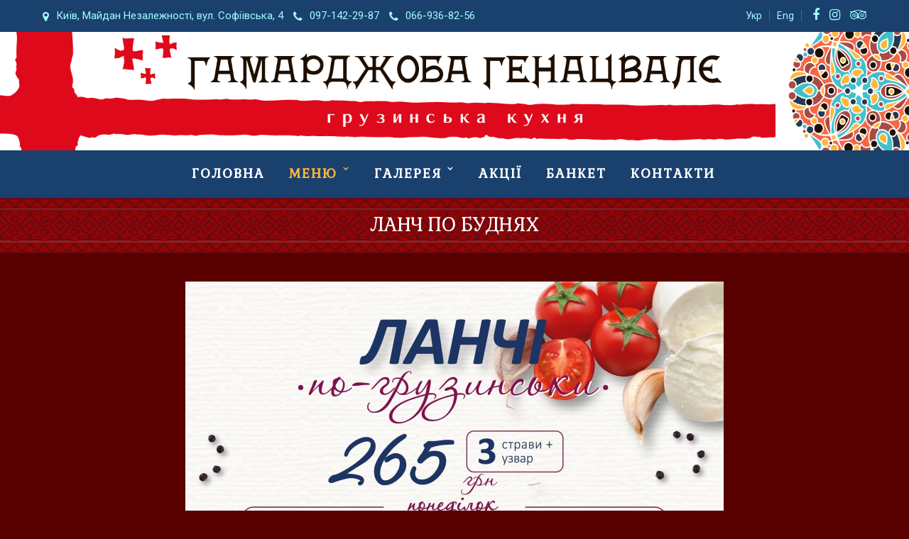

--- FILE ---
content_type: text/html; charset=UTF-8
request_url: https://gamardzhoba.com.ua/lanch-po-budnyah/
body_size: 10945
content:
<!DOCTYPE html>
<html lang="uk"  data-menu="centermenu">
<head>
<meta charset="UTF-8" />

<meta name="viewport" content="width=device-width, initial-scale=1, maximum-scale=1" />

<meta name="format-detection" content="telephone=no">

<link rel="profile" href="https://gmpg.org/xfn/11" />
<link rel="pingback" href="https://gamardzhoba.com.ua/xmlrpc.php" />


		<link rel="shortcut icon" href="https://gamardzhoba.com.ua/wp-content/uploads/2018/10/fav.png" />
 

<title>Ланч по буднях &#8211; Гамарджоба Генацвалє</title>
<meta name='robots' content='max-image-preview:large' />
<link rel='dns-prefetch' href='//fonts.googleapis.com' />
<link rel="alternate" type="application/rss+xml" title="Гамарджоба Генацвалє &raquo; стрічка" href="https://gamardzhoba.com.ua/feed/" />
<link rel="alternate" type="application/rss+xml" title="Гамарджоба Генацвалє &raquo; Канал коментарів" href="https://gamardzhoba.com.ua/comments/feed/" />
<script type="text/javascript">
window._wpemojiSettings = {"baseUrl":"https:\/\/s.w.org\/images\/core\/emoji\/14.0.0\/72x72\/","ext":".png","svgUrl":"https:\/\/s.w.org\/images\/core\/emoji\/14.0.0\/svg\/","svgExt":".svg","source":{"concatemoji":"https:\/\/gamardzhoba.com.ua\/wp-includes\/js\/wp-emoji-release.min.js"}};
/*! This file is auto-generated */
!function(i,n){var o,s,e;function c(e){try{var t={supportTests:e,timestamp:(new Date).valueOf()};sessionStorage.setItem(o,JSON.stringify(t))}catch(e){}}function p(e,t,n){e.clearRect(0,0,e.canvas.width,e.canvas.height),e.fillText(t,0,0);var t=new Uint32Array(e.getImageData(0,0,e.canvas.width,e.canvas.height).data),r=(e.clearRect(0,0,e.canvas.width,e.canvas.height),e.fillText(n,0,0),new Uint32Array(e.getImageData(0,0,e.canvas.width,e.canvas.height).data));return t.every(function(e,t){return e===r[t]})}function u(e,t,n){switch(t){case"flag":return n(e,"\ud83c\udff3\ufe0f\u200d\u26a7\ufe0f","\ud83c\udff3\ufe0f\u200b\u26a7\ufe0f")?!1:!n(e,"\ud83c\uddfa\ud83c\uddf3","\ud83c\uddfa\u200b\ud83c\uddf3")&&!n(e,"\ud83c\udff4\udb40\udc67\udb40\udc62\udb40\udc65\udb40\udc6e\udb40\udc67\udb40\udc7f","\ud83c\udff4\u200b\udb40\udc67\u200b\udb40\udc62\u200b\udb40\udc65\u200b\udb40\udc6e\u200b\udb40\udc67\u200b\udb40\udc7f");case"emoji":return!n(e,"\ud83e\udef1\ud83c\udffb\u200d\ud83e\udef2\ud83c\udfff","\ud83e\udef1\ud83c\udffb\u200b\ud83e\udef2\ud83c\udfff")}return!1}function f(e,t,n){var r="undefined"!=typeof WorkerGlobalScope&&self instanceof WorkerGlobalScope?new OffscreenCanvas(300,150):i.createElement("canvas"),a=r.getContext("2d",{willReadFrequently:!0}),o=(a.textBaseline="top",a.font="600 32px Arial",{});return e.forEach(function(e){o[e]=t(a,e,n)}),o}function t(e){var t=i.createElement("script");t.src=e,t.defer=!0,i.head.appendChild(t)}"undefined"!=typeof Promise&&(o="wpEmojiSettingsSupports",s=["flag","emoji"],n.supports={everything:!0,everythingExceptFlag:!0},e=new Promise(function(e){i.addEventListener("DOMContentLoaded",e,{once:!0})}),new Promise(function(t){var n=function(){try{var e=JSON.parse(sessionStorage.getItem(o));if("object"==typeof e&&"number"==typeof e.timestamp&&(new Date).valueOf()<e.timestamp+604800&&"object"==typeof e.supportTests)return e.supportTests}catch(e){}return null}();if(!n){if("undefined"!=typeof Worker&&"undefined"!=typeof OffscreenCanvas&&"undefined"!=typeof URL&&URL.createObjectURL&&"undefined"!=typeof Blob)try{var e="postMessage("+f.toString()+"("+[JSON.stringify(s),u.toString(),p.toString()].join(",")+"));",r=new Blob([e],{type:"text/javascript"}),a=new Worker(URL.createObjectURL(r),{name:"wpTestEmojiSupports"});return void(a.onmessage=function(e){c(n=e.data),a.terminate(),t(n)})}catch(e){}c(n=f(s,u,p))}t(n)}).then(function(e){for(var t in e)n.supports[t]=e[t],n.supports.everything=n.supports.everything&&n.supports[t],"flag"!==t&&(n.supports.everythingExceptFlag=n.supports.everythingExceptFlag&&n.supports[t]);n.supports.everythingExceptFlag=n.supports.everythingExceptFlag&&!n.supports.flag,n.DOMReady=!1,n.readyCallback=function(){n.DOMReady=!0}}).then(function(){return e}).then(function(){var e;n.supports.everything||(n.readyCallback(),(e=n.source||{}).concatemoji?t(e.concatemoji):e.wpemoji&&e.twemoji&&(t(e.twemoji),t(e.wpemoji)))}))}((window,document),window._wpemojiSettings);
</script>
<style type="text/css">
img.wp-smiley,
img.emoji {
	display: inline !important;
	border: none !important;
	box-shadow: none !important;
	height: 1em !important;
	width: 1em !important;
	margin: 0 0.07em !important;
	vertical-align: -0.1em !important;
	background: none !important;
	padding: 0 !important;
}
</style>
	<link rel='stylesheet' id='wp-block-library-css' href='https://gamardzhoba.com.ua/wp-includes/css/dist/block-library/style.min.css' type='text/css' media='all' />
<style id='classic-theme-styles-inline-css' type='text/css'>
/*! This file is auto-generated */
.wp-block-button__link{color:#fff;background-color:#32373c;border-radius:9999px;box-shadow:none;text-decoration:none;padding:calc(.667em + 2px) calc(1.333em + 2px);font-size:1.125em}.wp-block-file__button{background:#32373c;color:#fff;text-decoration:none}
</style>
<style id='global-styles-inline-css' type='text/css'>
body{--wp--preset--color--black: #000000;--wp--preset--color--cyan-bluish-gray: #abb8c3;--wp--preset--color--white: #ffffff;--wp--preset--color--pale-pink: #f78da7;--wp--preset--color--vivid-red: #cf2e2e;--wp--preset--color--luminous-vivid-orange: #ff6900;--wp--preset--color--luminous-vivid-amber: #fcb900;--wp--preset--color--light-green-cyan: #7bdcb5;--wp--preset--color--vivid-green-cyan: #00d084;--wp--preset--color--pale-cyan-blue: #8ed1fc;--wp--preset--color--vivid-cyan-blue: #0693e3;--wp--preset--color--vivid-purple: #9b51e0;--wp--preset--gradient--vivid-cyan-blue-to-vivid-purple: linear-gradient(135deg,rgba(6,147,227,1) 0%,rgb(155,81,224) 100%);--wp--preset--gradient--light-green-cyan-to-vivid-green-cyan: linear-gradient(135deg,rgb(122,220,180) 0%,rgb(0,208,130) 100%);--wp--preset--gradient--luminous-vivid-amber-to-luminous-vivid-orange: linear-gradient(135deg,rgba(252,185,0,1) 0%,rgba(255,105,0,1) 100%);--wp--preset--gradient--luminous-vivid-orange-to-vivid-red: linear-gradient(135deg,rgba(255,105,0,1) 0%,rgb(207,46,46) 100%);--wp--preset--gradient--very-light-gray-to-cyan-bluish-gray: linear-gradient(135deg,rgb(238,238,238) 0%,rgb(169,184,195) 100%);--wp--preset--gradient--cool-to-warm-spectrum: linear-gradient(135deg,rgb(74,234,220) 0%,rgb(151,120,209) 20%,rgb(207,42,186) 40%,rgb(238,44,130) 60%,rgb(251,105,98) 80%,rgb(254,248,76) 100%);--wp--preset--gradient--blush-light-purple: linear-gradient(135deg,rgb(255,206,236) 0%,rgb(152,150,240) 100%);--wp--preset--gradient--blush-bordeaux: linear-gradient(135deg,rgb(254,205,165) 0%,rgb(254,45,45) 50%,rgb(107,0,62) 100%);--wp--preset--gradient--luminous-dusk: linear-gradient(135deg,rgb(255,203,112) 0%,rgb(199,81,192) 50%,rgb(65,88,208) 100%);--wp--preset--gradient--pale-ocean: linear-gradient(135deg,rgb(255,245,203) 0%,rgb(182,227,212) 50%,rgb(51,167,181) 100%);--wp--preset--gradient--electric-grass: linear-gradient(135deg,rgb(202,248,128) 0%,rgb(113,206,126) 100%);--wp--preset--gradient--midnight: linear-gradient(135deg,rgb(2,3,129) 0%,rgb(40,116,252) 100%);--wp--preset--font-size--small: 13px;--wp--preset--font-size--medium: 20px;--wp--preset--font-size--large: 36px;--wp--preset--font-size--x-large: 42px;--wp--preset--spacing--20: 0.44rem;--wp--preset--spacing--30: 0.67rem;--wp--preset--spacing--40: 1rem;--wp--preset--spacing--50: 1.5rem;--wp--preset--spacing--60: 2.25rem;--wp--preset--spacing--70: 3.38rem;--wp--preset--spacing--80: 5.06rem;--wp--preset--shadow--natural: 6px 6px 9px rgba(0, 0, 0, 0.2);--wp--preset--shadow--deep: 12px 12px 50px rgba(0, 0, 0, 0.4);--wp--preset--shadow--sharp: 6px 6px 0px rgba(0, 0, 0, 0.2);--wp--preset--shadow--outlined: 6px 6px 0px -3px rgba(255, 255, 255, 1), 6px 6px rgba(0, 0, 0, 1);--wp--preset--shadow--crisp: 6px 6px 0px rgba(0, 0, 0, 1);}:where(.is-layout-flex){gap: 0.5em;}:where(.is-layout-grid){gap: 0.5em;}body .is-layout-flow > .alignleft{float: left;margin-inline-start: 0;margin-inline-end: 2em;}body .is-layout-flow > .alignright{float: right;margin-inline-start: 2em;margin-inline-end: 0;}body .is-layout-flow > .aligncenter{margin-left: auto !important;margin-right: auto !important;}body .is-layout-constrained > .alignleft{float: left;margin-inline-start: 0;margin-inline-end: 2em;}body .is-layout-constrained > .alignright{float: right;margin-inline-start: 2em;margin-inline-end: 0;}body .is-layout-constrained > .aligncenter{margin-left: auto !important;margin-right: auto !important;}body .is-layout-constrained > :where(:not(.alignleft):not(.alignright):not(.alignfull)){max-width: var(--wp--style--global--content-size);margin-left: auto !important;margin-right: auto !important;}body .is-layout-constrained > .alignwide{max-width: var(--wp--style--global--wide-size);}body .is-layout-flex{display: flex;}body .is-layout-flex{flex-wrap: wrap;align-items: center;}body .is-layout-flex > *{margin: 0;}body .is-layout-grid{display: grid;}body .is-layout-grid > *{margin: 0;}:where(.wp-block-columns.is-layout-flex){gap: 2em;}:where(.wp-block-columns.is-layout-grid){gap: 2em;}:where(.wp-block-post-template.is-layout-flex){gap: 1.25em;}:where(.wp-block-post-template.is-layout-grid){gap: 1.25em;}.has-black-color{color: var(--wp--preset--color--black) !important;}.has-cyan-bluish-gray-color{color: var(--wp--preset--color--cyan-bluish-gray) !important;}.has-white-color{color: var(--wp--preset--color--white) !important;}.has-pale-pink-color{color: var(--wp--preset--color--pale-pink) !important;}.has-vivid-red-color{color: var(--wp--preset--color--vivid-red) !important;}.has-luminous-vivid-orange-color{color: var(--wp--preset--color--luminous-vivid-orange) !important;}.has-luminous-vivid-amber-color{color: var(--wp--preset--color--luminous-vivid-amber) !important;}.has-light-green-cyan-color{color: var(--wp--preset--color--light-green-cyan) !important;}.has-vivid-green-cyan-color{color: var(--wp--preset--color--vivid-green-cyan) !important;}.has-pale-cyan-blue-color{color: var(--wp--preset--color--pale-cyan-blue) !important;}.has-vivid-cyan-blue-color{color: var(--wp--preset--color--vivid-cyan-blue) !important;}.has-vivid-purple-color{color: var(--wp--preset--color--vivid-purple) !important;}.has-black-background-color{background-color: var(--wp--preset--color--black) !important;}.has-cyan-bluish-gray-background-color{background-color: var(--wp--preset--color--cyan-bluish-gray) !important;}.has-white-background-color{background-color: var(--wp--preset--color--white) !important;}.has-pale-pink-background-color{background-color: var(--wp--preset--color--pale-pink) !important;}.has-vivid-red-background-color{background-color: var(--wp--preset--color--vivid-red) !important;}.has-luminous-vivid-orange-background-color{background-color: var(--wp--preset--color--luminous-vivid-orange) !important;}.has-luminous-vivid-amber-background-color{background-color: var(--wp--preset--color--luminous-vivid-amber) !important;}.has-light-green-cyan-background-color{background-color: var(--wp--preset--color--light-green-cyan) !important;}.has-vivid-green-cyan-background-color{background-color: var(--wp--preset--color--vivid-green-cyan) !important;}.has-pale-cyan-blue-background-color{background-color: var(--wp--preset--color--pale-cyan-blue) !important;}.has-vivid-cyan-blue-background-color{background-color: var(--wp--preset--color--vivid-cyan-blue) !important;}.has-vivid-purple-background-color{background-color: var(--wp--preset--color--vivid-purple) !important;}.has-black-border-color{border-color: var(--wp--preset--color--black) !important;}.has-cyan-bluish-gray-border-color{border-color: var(--wp--preset--color--cyan-bluish-gray) !important;}.has-white-border-color{border-color: var(--wp--preset--color--white) !important;}.has-pale-pink-border-color{border-color: var(--wp--preset--color--pale-pink) !important;}.has-vivid-red-border-color{border-color: var(--wp--preset--color--vivid-red) !important;}.has-luminous-vivid-orange-border-color{border-color: var(--wp--preset--color--luminous-vivid-orange) !important;}.has-luminous-vivid-amber-border-color{border-color: var(--wp--preset--color--luminous-vivid-amber) !important;}.has-light-green-cyan-border-color{border-color: var(--wp--preset--color--light-green-cyan) !important;}.has-vivid-green-cyan-border-color{border-color: var(--wp--preset--color--vivid-green-cyan) !important;}.has-pale-cyan-blue-border-color{border-color: var(--wp--preset--color--pale-cyan-blue) !important;}.has-vivid-cyan-blue-border-color{border-color: var(--wp--preset--color--vivid-cyan-blue) !important;}.has-vivid-purple-border-color{border-color: var(--wp--preset--color--vivid-purple) !important;}.has-vivid-cyan-blue-to-vivid-purple-gradient-background{background: var(--wp--preset--gradient--vivid-cyan-blue-to-vivid-purple) !important;}.has-light-green-cyan-to-vivid-green-cyan-gradient-background{background: var(--wp--preset--gradient--light-green-cyan-to-vivid-green-cyan) !important;}.has-luminous-vivid-amber-to-luminous-vivid-orange-gradient-background{background: var(--wp--preset--gradient--luminous-vivid-amber-to-luminous-vivid-orange) !important;}.has-luminous-vivid-orange-to-vivid-red-gradient-background{background: var(--wp--preset--gradient--luminous-vivid-orange-to-vivid-red) !important;}.has-very-light-gray-to-cyan-bluish-gray-gradient-background{background: var(--wp--preset--gradient--very-light-gray-to-cyan-bluish-gray) !important;}.has-cool-to-warm-spectrum-gradient-background{background: var(--wp--preset--gradient--cool-to-warm-spectrum) !important;}.has-blush-light-purple-gradient-background{background: var(--wp--preset--gradient--blush-light-purple) !important;}.has-blush-bordeaux-gradient-background{background: var(--wp--preset--gradient--blush-bordeaux) !important;}.has-luminous-dusk-gradient-background{background: var(--wp--preset--gradient--luminous-dusk) !important;}.has-pale-ocean-gradient-background{background: var(--wp--preset--gradient--pale-ocean) !important;}.has-electric-grass-gradient-background{background: var(--wp--preset--gradient--electric-grass) !important;}.has-midnight-gradient-background{background: var(--wp--preset--gradient--midnight) !important;}.has-small-font-size{font-size: var(--wp--preset--font-size--small) !important;}.has-medium-font-size{font-size: var(--wp--preset--font-size--medium) !important;}.has-large-font-size{font-size: var(--wp--preset--font-size--large) !important;}.has-x-large-font-size{font-size: var(--wp--preset--font-size--x-large) !important;}
.wp-block-navigation a:where(:not(.wp-element-button)){color: inherit;}
:where(.wp-block-post-template.is-layout-flex){gap: 1.25em;}:where(.wp-block-post-template.is-layout-grid){gap: 1.25em;}
:where(.wp-block-columns.is-layout-flex){gap: 2em;}:where(.wp-block-columns.is-layout-grid){gap: 2em;}
.wp-block-pullquote{font-size: 1.5em;line-height: 1.6;}
</style>
<link rel='stylesheet' id='contact-form-7-css' href='https://gamardzhoba.com.ua/wp-content/plugins/contact-form-7/includes/css/styles.css' type='text/css' media='all' />
<link rel='stylesheet' id='rs-plugin-settings-css' href='https://gamardzhoba.com.ua/wp-content/plugins/revslider/public/assets/css/settings.css' type='text/css' media='all' />
<style id='rs-plugin-settings-inline-css' type='text/css'>
#rs-demo-id {}
</style>
<link rel='stylesheet' id='wpcf7-redirect-script-frontend-css' href='https://gamardzhoba.com.ua/wp-content/plugins/wpcf7-redirect/build/assets/frontend-script.css' type='text/css' media='all' />
<link rel='stylesheet' id='reset-css-css' href='https://gamardzhoba.com.ua/wp-content/themes/gg/css/reset.css' type='text/css' media='all' />
<link rel='stylesheet' id='wordpress-css-css' href='https://gamardzhoba.com.ua/wp-content/themes/gg/css/wordpress.css' type='text/css' media='all' />
<link rel='stylesheet' id='animation.css-css' href='https://gamardzhoba.com.ua/wp-content/themes/gg/css/animation.css' type='text/css' media='all' />
<link rel='stylesheet' id='magnific-popup-css' href='https://gamardzhoba.com.ua/wp-content/themes/gg/css/magnific-popup.css' type='text/css' media='all' />
<link rel='stylesheet' id='jquery-ui-css-css' href='https://gamardzhoba.com.ua/wp-content/themes/gg/css/jqueryui/custom.css' type='text/css' media='all' />
<link rel='stylesheet' id='mediaelement-css' href='https://gamardzhoba.com.ua/wp-includes/js/mediaelement/mediaelementplayer-legacy.min.css' type='text/css' media='all' />
<link rel='stylesheet' id='flexslider-css' href='https://gamardzhoba.com.ua/wp-content/themes/gg/js/flexslider/flexslider.css' type='text/css' media='all' />
<link rel='stylesheet' id='tooltipster-css' href='https://gamardzhoba.com.ua/wp-content/themes/gg/css/tooltipster.css' type='text/css' media='all' />
<link rel='stylesheet' id='odometer-theme-css' href='https://gamardzhoba.com.ua/wp-content/themes/gg/css/odometer-theme-minimal.css' type='text/css' media='all' />
<link rel='stylesheet' id='hw-parallax.css-css' href='https://gamardzhoba.com.ua/wp-content/themes/gg/css/hw-parallax.css' type='text/css' media='all' />
<link rel='stylesheet' id='screen.css-css' href='https://gamardzhoba.com.ua/wp-content/themes/gg/css/screen.css' type='text/css' media='all' />
<link rel='stylesheet' id='centermenu.css-css' href='https://gamardzhoba.com.ua/wp-content/themes/gg/css/centermenu.css' type='text/css' media='all' />
<link rel='stylesheet' id='fontawesome-css' href='https://gamardzhoba.com.ua/wp-content/themes/gg/css/font-awesome.min.css' type='text/css' media='all' />
<link rel='stylesheet' id='google_font_default-css' href='https://fonts.googleapis.com/css?family=Playfair+Display%3A400%2C700%2C400italic&#038;subset=latin%2Ccyrillic-ext%2Cgreek-ext%2Ccyrillic' type='text/css' media='all' />
<link rel='stylesheet' id='google_font0-css' href='https://fonts.googleapis.com/css?family=Roboto%3A100%2C200%2C300%2C400%2C600%2C700%2C800%2C900%2C400italic&#038;subset=latin%2Ccyrillic-ext%2Cgreek-ext%2Ccyrillic' type='text/css' media='all' />
<link rel='stylesheet' id='google_font1-css' href='https://fonts.googleapis.com/css?family=Gabriela%3A100%2C200%2C300%2C400%2C600%2C700%2C800%2C900%2C400italic&#038;subset=latin%2Ccyrillic-ext%2Cgreek-ext%2Ccyrillic' type='text/css' media='all' />
<link rel='stylesheet' id='kirki_google_fonts-css' href='https://fonts.googleapis.com/css?family=Roboto%3A300%2C900%7CGabriela&#038;subset' type='text/css' media='all' />
<link rel='stylesheet' id='kirki-styles-global-css' href='https://gamardzhoba.com.ua/wp-content/themes/gg/modules/kirki/assets/css/kirki-styles.css' type='text/css' media='all' />
<style id='kirki-styles-global-inline-css' type='text/css'>
body, input[type=text], input[type=email], input[type=url], input[type=password], textarea{font-family:Roboto, Helvetica, Arial, sans-serif;}body{font-size:15px;letter-spacing:0px;font-weight:400;}h1, h2, h3, h4, h5, h6, h7, input[type=submit], input[type=button], a.button, .button, blockquote, #autocomplete li strong, #autocomplete li.view_all, .post_quote_title, label, .portfolio_filter_dropdown, .woocommerce .woocommerce-ordering select, .woocommerce .woocommerce-result-count, .woocommerce ul.products li.product .price, .woocommerce ul.products li.product .button, .woocommerce ul.products li.product a.add_to_cart_button.loading, .woocommerce-page ul.products li.product a.add_to_cart_button.loading, .woocommerce ul.products li.product a.add_to_cart_button:hover, .woocommerce-page ul.products li.product a.add_to_cart_button:hover, .woocommerce #page_content_wrapper a.button, .woocommerce button.button, .woocommerce input.button, .woocommerce #respond input#submit, .woocommerce #content input.button, .woocommerce-page  #page_content_wrapper a.button, .woocommerce-page button.button, .woocommerce-page input.button, .woocommerce-page #respond input#submit, .woocommerce-page #content input.button, .woocommerce-page button.button:hover, .woocommerce-page input.button:hover, .woocommerce-page input.button:active, .woocommerce #page_content_wrapper a.button, .woocommerce-page #page_content_wrapper a.button, .woocommerce.columns-4 ul.products li.product a.add_to_cart_button, .woocommerce.columns-4 ul.products li.product a.add_to_cart_button:hover, strong[itemprop="author"], #footer_before_widget_text{font-family:Gabriela, Georgia, serif;}h1, h2, h3, h4, h5, h6, h7{font-weight:400;letter-spacing:3px;}h1{font-size:42px;}h2{font-size:36px;}h3{font-size:32px;}h4{font-size:26px;}h5{font-size:20px;}h6{font-size:24px;}blockquote{font-size:20px;line-height:1.8;}body, .menu_content_classic .menu_title, .menu_content_classic .menu_price{background-color:#580000;}body, .pagination a, .slider_wrapper .gallery_image_caption h2, .post_info a{color:#d6d6d6;}::selection{background-color:#d6d6d6;}a{color:#33ffff;}a:hover, a:active, .post_info_comment a i{color:#cfa670;}h1, h2, h3, h4, h5, pre, code, tt, blockquote, .post_header h5 a, .post_header h3 a, .post_header.grid h6 a, .post_header.fullwidth h4 a, .post_header h5 a, blockquote, .site_loading_logo_item i, .menu_content_classic .menu_price{color:#ffb73a;}#social_share_wrapper, hr, #social_share_wrapper, .post.type-post, #page_content_wrapper .sidebar .content .sidebar_widget li h2.widgettitle, h2.widgettitle, h5.widgettitle, .comment .right, .widget_tag_cloud div a, .meta-tags a, .tag_cloud a, #footer, #post_more_wrapper, .woocommerce ul.products li.product, .woocommerce-page ul.products li.product, .woocommerce ul.products li.product .price, .woocommerce-page ul.products li.product .price, #page_content_wrapper .inner .sidebar_content, #page_caption, #page_content_wrapper .inner .sidebar_content.left_sidebar, .ajax_close, .ajax_next, .ajax_prev, .portfolio_next, .portfolio_prev, .portfolio_next_prev_wrapper.video .portfolio_prev, .portfolio_next_prev_wrapper.video .portfolio_next, .separated, .blog_next_prev_wrapper, #post_more_wrapper h5, #ajax_portfolio_wrapper.hidding, #ajax_portfolio_wrapper.visible, .tabs.vertical .ui-tabs-panel, .woocommerce div.product .woocommerce-tabs ul.tabs li, .woocommerce #content div.product .woocommerce-tabs ul.tabs li, .woocommerce-page div.product .woocommerce-tabs ul.tabs li, .woocommerce-page #content div.product .woocommerce-tabs ul.tabs li, .woocommerce div.product .woocommerce-tabs .panel, .woocommerce-page div.product .woocommerce-tabs .panel, .woocommerce #content div.product .woocommerce-tabs .panel, .woocommerce-page #content div.product .woocommerce-tabs .panel, .woocommerce table.shop_table, .woocommerce-page table.shop_table, table tr td, .woocommerce .cart-collaterals .cart_totals, .woocommerce-page .cart-collaterals .cart_totals, .woocommerce .cart-collaterals .shipping_calcuLator, .woocommerce-page .cart-collaterals .shipping_calcuLator, .woocommerce .cart-collaterals .cart_totals tr td, .woocommerce .cart-collaterals .cart_totals tr th, .woocommerce-page .cart-collaterals .cart_totals tr td, .woocommerce-page .cart-collaterals .cart_totals tr th, table tr th, .woocommerce #payment, .woocommerce-page #payment, .woocommerce #payment ul.payment_methods li, .woocommerce-page #payment ul.payment_methods li, .woocommerce #payment div.form-row, .woocommerce-page #payment div.form-row, .ui-tabs li:first-child, .ui-tabs .ui-tabs-nav li, .ui-tabs.vertical .ui-tabs-nav li, .ui-tabs.vertical.right .ui-tabs-nav li.ui-state-active, .ui-tabs.vertical .ui-tabs-nav li:last-child, #page_content_wrapper .inner .sidebar_wrapper ul.sidebar_widget li.widget_nav_menu ul.menu li.current-menu-item a, .page_content_wrapper .inner .sidebar_wrapper ul.sidebar_widget li.widget_nav_menu ul.menu li.current-menu-item a, .pricing_wrapper, .pricing_wrapper li, .ui-accordion .ui-accordion-header, .ui-accordion .ui-accordion-content{border-color:#cb414e;}.menu_content_classic .menu_highlight, .menu_content_classic .menu_order{background-color:#cfa670;}input[type=text], input[type=password], input[type=email], input[type=url], textarea{background-color:#ffffff;color:#444444;border-color:#e59494;}input[type=text]:focus, input[type=password]:focus, input[type=email]:focus, input[type=url]:focus, textarea:focus{border-color:#1a406d;}input[type=submit], input[type=button], a.button, .button, .woocommerce .page_slider a.button, a.button.fullwidth, .woocommerce-page div.product form.cart .button, .woocommerce #respond input#submit.alt, .woocommerce a.button.alt, .woocommerce button.button.alt, .woocommerce input.button.alt{font-family:Gabriela, Georgia, serif;}input[type=submit], input[type=button], a.button, .button, .pagination span, .pagination a:hover, .woocommerce .footer_bar .button, .woocommerce .footer_bar .button:hover, .woocommerce-page div.product form.cart .button, .woocommerce #respond input#submit.alt, .woocommerce a.button.alt, .woocommerce button.button.alt, .woocommerce input.button.alt{background-color:#1a406d;}.pagination span, .pagination a:hover{border-color:#1a406d;}input[type=submit], input[type=button], a.button, .button, .pagination a:hover, .woocommerce .footer_bar .button , .woocommerce .footer_bar .button:hover, .woocommerce-page div.product form.cart .button, .woocommerce #respond input#submit.alt, .woocommerce a.button.alt, .woocommerce button.button.alt, .woocommerce input.button.alt{color:#ffffff;border-color:#245897;-webkit-border-radius:0px;-moz-border-radius:0px;border-radius:0px;}.social_share_bubble{background-color:#f0f0f0;}.post_share_bubble a.post_share{color:#000000;}#menu_wrapper .nav ul li a, #menu_wrapper div .nav li > a{font-family:Gabriela, Georgia, serif;font-size:18px;font-weight:600;letter-spacing:2px;text-transform:uppercase;}#menu_wrapper .nav ul li a, #menu_wrapper div .nav li > a, #tg_reservation, #tg_reservation:hover, #tg_reservation:active, #mobile_nav_icon{color:#ffffff;}#tg_reservation, #tg_reservation:hover, #tg_reservation:active, #mobile_nav_icon{border-color:#ffffff;}#menu_wrapper .nav ul li a.hover, #menu_wrapper .nav ul li a:hover, #menu_wrapper div .nav li a.hover, #menu_wrapper div .nav li a:hover{color:#dd3333;}#menu_wrapper div .nav > li.current-menu-item > a, #menu_wrapper div .nav > li.current-menu-parent > a, #menu_wrapper div .nav > li.current-menu-ancestor > a{color:#ffb73a;}.top_bar{border-color:#e1e1e1;background-color:#1a406d;}#menu_wrapper .nav ul li ul li a, #menu_wrapper div .nav li ul li a{font-size:18px;font-weight:600;letter-spacing:2px;text-transform:none;color:#ffffff;}#menu_wrapper .nav ul li ul li a:hover, #menu_wrapper div .nav li ul li a:hover, #menu_wrapper div .nav li.current-menu-parent ul li a:hover, #menu_wrapper .nav ul li.megamenu ul li ul li a:hover, #menu_wrapper div .nav li.megamenu ul li ul li a:hover, #menu_wrapper .nav ul li.megamenu ul li ul li a:active, #menu_wrapper div .nav li.megamenu ul li ul li a:active, #menu_wrapper div .nav li.megamenu ul li > a, #menu_wrapper div .nav li.megamenu ul li > a:hover, #menu_wrapper div .nav li.megamenu ul li  > a:active{color:#f2f2f2;}#menu_wrapper .nav ul li ul li a:hover, #menu_wrapper div .nav li ul li a:hover, #menu_wrapper div .nav li.current-menu-parent ul li a:hover, #menu_wrapper .nav ul li.megamenu ul li ul li a:hover, #menu_wrapper div .nav li.megamenu ul li ul li a:hover, #menu_wrapper .nav ul li.megamenu ul li ul li a:active, #menu_wrapper div .nav li.megamenu ul li ul li a:active{background:#1a406d;}#menu_wrapper .nav ul li ul, #menu_wrapper div .nav li ul{background:#1a406d;}#menu_wrapper div .nav li.megamenu ul li, #menu_wrapper .nav ul li ul li, #menu_wrapper div .nav li ul li{border-color:#1a406d;}#menu_wrapper div .nav li.megamenu ul li > a, #menu_wrapper div .nav li.megamenu ul li > a:hover, #menu_wrapper div .nav li.megamenu ul li > a:active{font-size:23px;}#menu_wrapper div .nav li.megamenu ul li{border-color:#aa4a43;}.above_top_bar{background:#1a406d;}.above_top_bar, #top_menu li a, .top_contact_info i, .top_contact_info a, .top_contact_info{color:#a0fdfd;}.above_top_bar .social_wrapper ul li a, .above_top_bar .social_wrapper ul li a:hover{color:#a0fdfd;}.mobile_menu_wrapper #searchform{background:#333333;}.mobile_menu_wrapper #searchform input[type=text], .mobile_menu_wrapper #searchform button i, .mobile_menu_wrapper #close_mobile_menu i{color:#ffffff;}.mobile_menu_wrapper{background-color:#580000;}.mobile_main_nav li a, #sub_menu li a{font-family:Gabriela, Georgia, serif;font-size:22px;text-transform:none;}.mobile_main_nav li a, #sub_menu li a, .mobile_menu_wrapper .sidebar_wrapper a, .mobile_menu_wrapper .sidebar_wrapper, #tg_sidemenu_reservation{color:#e5e5e5;}#tg_sidemenu_reservation{border-color:#e5e5e5;}.mobile_main_nav li a:hover, .mobile_main_nav li a:active, #sub_menu li a:hover, #sub_menu li a:active, .mobile_menu_wrapper .sidebar_wrapper h2.widgettitle, .mobile_main_nav li.current-menu-item a, #tg_sidemenu_reservation:hover{color:#ffffff;}#tg_sidemenu_reservation:hover{border-color:#ffffff;}#page_caption{background-color:#960303;padding-top:24px;padding-bottom:0px;}#page_caption h1, .ppb_title{font-size:27px;font-weight:300;text-transform:uppercase;letter-spacing:0px;color:#ffffff;}.ppb_title_first{font-family:Gabriela, Georgia, serif;font-size:36px;line-height:36px;color:#cfa670;}#page_caption.hasbg{height:70vh;}h2.ppb_title{font-size:49px;text-transform:uppercase;}.page_header_sep{border-color:#cfa670;}.page_tagline, .ppb_subtitle, .post_header .post_detail, .recent_post_detail, .post_detail, .thumb_content span, .portfolio_desc .portfolio_excerpt, .testimonial_customer_position, .testimonial_customer_company{color:#424242;}.post_header .post_detail, .recent_post_detail, .post_detail, .thumb_content span, .portfolio_desc .portfolio_excerpt, .testimonial_customer_position, .testimonial_customer_company{font-size:11px;letter-spacing:2px;text-transform:uppercase;}.page_tagline{font-weight:900;}#page_content_wrapper .sidebar .content .sidebar_widget li h2.widgettitle, h2.widgettitle, h5.widgettitle, h5.related_post, .fullwidth_comment_wrapper h5.comment_header, .author_label, #respond h3, .about_author, .related.products h2, .cart_totals h2, .shipping_calcuLator h2, .upsells.products h2, .cross-sells h2{font-family:Gabriela, Georgia, serif;font-size:18px;font-weight:600;letter-spacing:2px;text-transform:none;}#page_content_wrapper .inner .sidebar_wrapper .sidebar .content, .page_content_wrapper .inner .sidebar_wrapper .sidebar .content{color:#ffffff;}#page_content_wrapper .inner .sidebar_wrapper a, .page_content_wrapper .inner .sidebar_wrapper a{color:#ffb73a;}#page_content_wrapper .inner .sidebar_wrapper a:hover, #page_content_wrapper .inner .sidebar_wrapper a:active, .page_content_wrapper .inner .sidebar_wrapper a:hover, .page_content_wrapper .inner .sidebar_wrapper a:active{color:#f39a01;}#page_content_wrapper .sidebar .content .sidebar_widget li h2.widgettitle, h2.widgettitle, h5.widgettitle, h5.related_post, .fullwidth_comment_wrapper h5.comment_header, .author_label, #respond h3, .about_author{color:#ffffff;}.footer_bar{background-color:#1a406d;}#footer, #copyright{color:#33ffff;}#copyright a, #copyright a:active, .social_wrapper ul li a, #footer a, #footer a:active, #footer_before_widget_text a, #footer_before_widget_text a:active, #footer .sidebar_widget li h2.widgettitle{color:#33ffff;}#copyright a:hover, #footer a:hover, .social_wrapper ul li a:hover, #footer_before_widget_text a:hover{color:#eec120;}.footer_bar_wrapper{border-color:#444444;background:#1a406d;}.footer_bar_wrapper .social_wrapper ul li a{color:#33ffff;}#copyright, #footer_menu li a{font-size:13px;}.post_header:not(.single) h5, body.single-post .post_header_title h1, #post_featured_slider li .slider_image .slide_post h2, #autocomplete li strong, .post_related strong, #footer ul.sidebar_widget .posts.blog li a, body.single-post #page_caption h1{font-family:Gabriela, Georgia, serif;text-transform:none;font-weight:600;letter-spacing:3px;}
</style>
<link rel='stylesheet' id='responsive-css' href='https://gamardzhoba.com.ua/wp-content/themes/gg/css/grid.css' type='text/css' media='all' />
<link rel='stylesheet' id='custom_css-css' href='https://gamardzhoba.com.ua/wp-content/themes/gg/templates/custom-css.php' type='text/css' media='all' />
<script type='text/javascript' src='https://gamardzhoba.com.ua/wp-includes/js/jquery/jquery.min.js' id='jquery-core-js'></script>
<script type='text/javascript' src='https://gamardzhoba.com.ua/wp-includes/js/jquery/jquery-migrate.min.js' id='jquery-migrate-js'></script>
<script type='text/javascript' src='https://gamardzhoba.com.ua/wp-content/plugins/revslider/public/assets/js/jquery.themepunch.tools.min.js' id='tp-tools-js'></script>
<script type='text/javascript' src='https://gamardzhoba.com.ua/wp-content/plugins/revslider/public/assets/js/jquery.themepunch.revolution.min.js' id='revmin-js'></script>
<link rel="https://api.w.org/" href="https://gamardzhoba.com.ua/wp-json/" /><link rel="alternate" type="application/json" href="https://gamardzhoba.com.ua/wp-json/wp/v2/pages/3868" /><link rel="EditURI" type="application/rsd+xml" title="RSD" href="https://gamardzhoba.com.ua/xmlrpc.php?rsd" />
<meta name="generator" content="WordPress 6.3.7" />
<link rel="canonical" href="https://gamardzhoba.com.ua/lanch-po-budnyah/" />
<link rel='shortlink' href='https://gamardzhoba.com.ua/?p=3868' />
<link rel="alternate" type="application/json+oembed" href="https://gamardzhoba.com.ua/wp-json/oembed/1.0/embed?url=https%3A%2F%2Fgamardzhoba.com.ua%2Flanch-po-budnyah%2F" />
<link rel="alternate" type="text/xml+oembed" href="https://gamardzhoba.com.ua/wp-json/oembed/1.0/embed?url=https%3A%2F%2Fgamardzhoba.com.ua%2Flanch-po-budnyah%2F&#038;format=xml" />
<meta name="generator" content="Powered by Slider Revolution 5.4.7.3 - responsive, Mobile-Friendly Slider Plugin for WordPress with comfortable drag and drop interface." />
<script type="text/javascript">function setREVStartSize(e){									
						try{ e.c=jQuery(e.c);var i=jQuery(window).width(),t=9999,r=0,n=0,l=0,f=0,s=0,h=0;
							if(e.responsiveLevels&&(jQuery.each(e.responsiveLevels,function(e,f){f>i&&(t=r=f,l=e),i>f&&f>r&&(r=f,n=e)}),t>r&&(l=n)),f=e.gridheight[l]||e.gridheight[0]||e.gridheight,s=e.gridwidth[l]||e.gridwidth[0]||e.gridwidth,h=i/s,h=h>1?1:h,f=Math.round(h*f),"fullscreen"==e.sliderLayout){var u=(e.c.width(),jQuery(window).height());if(void 0!=e.fullScreenOffsetContainer){var c=e.fullScreenOffsetContainer.split(",");if (c) jQuery.each(c,function(e,i){u=jQuery(i).length>0?u-jQuery(i).outerHeight(!0):u}),e.fullScreenOffset.split("%").length>1&&void 0!=e.fullScreenOffset&&e.fullScreenOffset.length>0?u-=jQuery(window).height()*parseInt(e.fullScreenOffset,0)/100:void 0!=e.fullScreenOffset&&e.fullScreenOffset.length>0&&(u-=parseInt(e.fullScreenOffset,0))}f=u}else void 0!=e.minHeight&&f<e.minHeight&&(f=e.minHeight);e.c.closest(".rev_slider_wrapper").css({height:f})					
						}catch(d){console.log("Failure at Presize of Slider:"+d)}						
					};</script>
		<style type="text/css" id="wp-custom-css">
			.ppb_title_first {font-size: 32px}
h2.ppb_title {font-size: 36px !important;}
.page-item-3712 {background-color: #be1220; color:#fff !important;}
.menu-item-3717 {background-color: #be1220; color:#fff !important;}
.menu-item-3717 a:hover {color: #1a406d !important;}
.div.wpcf7 {font-size: 120%;}
.wpcf7-number {font-size: 120%; padding: 10px; text-align: center;}
.post_detail {display: none;}
.wpcf7-submit {margin: 25px 0 0 0; padding: 15px !important; width: 100%;}
.menu-item-3980 {background-color: #be1220; color:#fff !important;}
.menu-item-3980 a:hover {color: #1a406d !important;}
.menu-item-3959 {background-color: #be1220; color:#fff !important;}
.menu-item-3959 a:hover {color: #1a406d !important;}
.menu-item-3961 {background-color: #be1220; color:#fff !important;}
.menu-item-3961 a:hover {color: #1a406d !important;}
.sidebar_wrapper a {font-family: Gabriela, Georgia, serif}		</style>
		<script>(function(w,d,s,l,i){w[l]=w[l]||[];w[l].push({'gtm.start':
new Date().getTime(),event:'gtm.js'});var f=d.getElementsByTagName(s)[0],
j=d.createElement(s),dl=l!='dataLayer'?'&l='+l:'';j.async=true;j.src=
'https://www.googletagmanager.com/gtm.js?id='+i+dl;f.parentNode.insertBefore(j,f);
})(window,document,'script','dataLayer','GTM-P8WLZF4');</script>
</head>

<body class="page-template-default page page-id-3868">
<noscript><iframe src="https://www.googletagmanager.com/ns.html?id=GTM-P8WLZF4"
height="0" width="0" style="display:none;visibility:hidden"></iframe></noscript>

		<input type="hidden" id="pp_menu_layout" name="pp_menu_layout" value="centermenu"/>
	<input type="hidden" id="pp_enable_right_click" name="pp_enable_right_click" value=""/>
	<input type="hidden" id="pp_enable_dragging" name="pp_enable_dragging" value=""/>
	<input type="hidden" id="pp_image_path" name="pp_image_path" value="https://gamardzhoba.com.ua/wp-content/themes/gg/images/"/>
	<input type="hidden" id="pp_homepage_url" name="pp_homepage_url" value="https://gamardzhoba.com.ua"/>
	<input type="hidden" id="pp_ajax_search" name="pp_ajax_search" value=""/>
	<input type="hidden" id="pp_fixed_menu" name="pp_fixed_menu" value="1"/>
	<input type="hidden" id="pp_topbar" name="pp_topbar" value="1"/>
	<input type="hidden" id="post_client_column" name="post_client_column" value="4"/>
	<input type="hidden" id="pp_back" name="pp_back" value="Back"/>
	<input type="hidden" id="pp_page_title_img_blur" name="pp_page_title_img_blur" value=""/>
	<input type="hidden" id="tg_project_filterable_link" name="tg_project_filterable_link" value=""/>
	<input type="hidden" id="pp_reservation_start_time" name="pp_reservation_start_time" value="11:00"/>
	<input type="hidden" id="pp_reservation_end_time" name="pp_reservation_end_time" value="23:00"/>
	<input type="hidden" id="pp_reservation_time_step" name="pp_reservation_time_step" value="30"/>
	<input type="hidden" id="pp_reservation_date_format" name="pp_reservation_date_format" value="dd/mm/yy"/>
	
		<input type="hidden" id="pp_footer_style" name="pp_footer_style" value=""/>
	
	<!-- Begin mobile menu -->
	<div class="mobile_menu_wrapper">
	<ul id="top_menu_mob" class="top_nav">	<li class="lang-item lang-item-47 lang-item-uk current-lang lang-item-first"><a lang="uk" hreflang="uk" href="https://gamardzhoba.com.ua/lanch-po-budnyah/" aria-current="true">Укр</a></li>
	<li class="lang-item lang-item-93 lang-item-en no-translation"><a lang="en-GB" hreflang="en-GB" href="https://gamardzhoba.com.ua/en/">Eng</a></li>
</ul>
		<a id="close_mobile_menu" href="javascript:;"><i class="fa fa-close"></i></a>
		
		    	
    	    	
    	    	
	    <div class="menu-topmenuua-container"><ul id="mobile_main_menu" class="mobile_main_nav"><li id="menu-item-4934" class="menu-item menu-item-type-post_type menu-item-object-page menu-item-home menu-item-4934"><a href="https://gamardzhoba.com.ua/">Головна</a></li>
<li id="menu-item-3990" class="menu-item menu-item-type-custom menu-item-object-custom current-menu-ancestor current-menu-parent menu-item-has-children menu-item-3990"><a>Меню</a>
<ul class="sub-menu">
	<li id="menu-item-3972" class="menu-item menu-item-type-post_type menu-item-object-page menu-item-3972"><a href="https://gamardzhoba.com.ua/menu-uk/osnovne-menu/">Основне меню</a></li>
	<li id="menu-item-3973" class="menu-item menu-item-type-post_type menu-item-object-page menu-item-3973"><a href="https://gamardzhoba.com.ua/menu-uk/dytyache-menu/">Дитяче меню</a></li>
	<li id="menu-item-3974" class="menu-item menu-item-type-post_type menu-item-object-page current-menu-item page_item page-item-3868 current_page_item menu-item-3974"><a href="https://gamardzhoba.com.ua/lanch-po-budnyah/" aria-current="page">Ланч по буднях</a></li>
	<li id="menu-item-4494" class="menu-item menu-item-type-post_type menu-item-object-page menu-item-4494"><a href="https://gamardzhoba.com.ua/menu-uk/set1-ua/">Сети з подарунком</a></li>
</ul>
</li>
<li id="menu-item-3991" class="menu-item menu-item-type-custom menu-item-object-custom menu-item-has-children menu-item-3991"><a>Галерея</a>
<ul class="sub-menu">
	<li id="menu-item-3976" class="menu-item menu-item-type-post_type menu-item-object-page menu-item-3976"><a href="https://gamardzhoba.com.ua/gallery-uk/interior-uk/">Інтер´єр</a></li>
	<li id="menu-item-5177" class="menu-item menu-item-type-post_type menu-item-object-page menu-item-5177"><a href="https://gamardzhoba.com.ua/%d1%81%d1%82%d1%80%d0%b0%d0%b2%d0%b8/">Страви</a></li>
</ul>
</li>
<li id="menu-item-3978" class="menu-item menu-item-type-taxonomy menu-item-object-category menu-item-3978"><a href="https://gamardzhoba.com.ua/category/specials-uk/">Акції</a></li>
<li id="menu-item-4099" class="menu-item menu-item-type-post_type menu-item-object-page menu-item-4099"><a href="https://gamardzhoba.com.ua/banket-ua/">Банкет</a></li>
<li id="menu-item-4856" class="menu-item menu-item-type-post_type menu-item-object-page menu-item-4856"><a href="https://gamardzhoba.com.ua/contacts-uk/">Контакти</a></li>
</ul></div>		
		<!-- Begin Reservation -->
				<!-- End Reservation -->
		
		<!-- Begin side menu sidebar -->
		<div class="page_content_wrapper">
			<div class="sidebar_wrapper">
		        <div class="sidebar">
		        
		        	<div class="content">
		        
		        		<ul class="sidebar_widget">
		        				        		</ul>
		        	
		        	</div>
		    
		        </div>
			</div>
		</div>
		<!-- End side menu sidebar -->
	</div>
	<!-- End mobile menu -->

	<!-- Begin template wrapper -->
	<div id="wrapper" >
	
	
<div class="header_style_wrapper">

<!-- Begin top bar -->
<div class="above_top_bar">
    <div class="page_content_wrapper">
    	
    <div class="social_wrapper">
    <ul>
    	    	<li class="facebook"><a target="_blank" href="https://www.facebook.com/Гамарджоба-Генацвале-104829245156245/"><i class="fa fa-facebook"></i></a></li>
    	    	    	    	    	    	    	    	    	    	                <li class="instagram"><a target="_blank" title="Instagram" href="https://instagram.com/gamardzhobarestoran"><i class="fa fa-instagram"></i></a></li>
                        		<li class="tripadvisor"><a target="_blank" title="Tripadvisor" href="https://www.tripadvisor.ru/Restaurant_Review-g294474-d15364887-Reviews-Gamardzhoba_Genatsvale-Kiev.html"><i class="fa fa-tripadvisor"></i></a></li>
				    </ul>
</div><div class="menu-langmenuua-container"><ul id="top_menu" class="top_nav"><li id="menu-item-3809-uk" class="lang-item lang-item-47 lang-item-uk current-lang lang-item-first menu-item menu-item-type-custom menu-item-object-custom menu-item-3809-uk"><a href="https://gamardzhoba.com.ua/lanch-po-budnyah/" hreflang="uk" lang="uk">Укр</a></li>
<li id="menu-item-3809-en" class="lang-item lang-item-93 lang-item-en no-translation menu-item menu-item-type-custom menu-item-object-custom menu-item-3809-en"><a href="https://gamardzhoba.com.ua/en/" hreflang="en-GB" lang="en-GB">Eng</a></li>
</ul></div>	    <div class="extend_top_contact_info top_contact_info">
	    		    	    <span id="top_contact_address"><a href="/contacts"><i class="fa fa-map-marker"></i>Київ, Майдан Незалежності, вул. Софіївська, 4</a></span>
	    		    		    				<!--<span id="top_contact_number"><a href="tel:097-142-29-87"><i class="fa fa-phone"></i>097-142-29-87</a></span>-->
			<span id="top_contact_number"><a href="tel:+380971422987"><i class="fa fa-phone"></i>097-142-29-87</a></span>
			<span id="top_contact_number"><a href="tel:+380669368256"><i class="fa fa-phone"></i>066-936-82-56</a></span>
	    		    </div>
    </div>
</div>
<!-- End top bar -->

<div class="top_bar ">

    <div id="menu_wrapper">
    	
    	<!-- Begin logo -->
    	    	<div id="logo_normal" class="logo_container ">
    		<div class="logo_align">
	    	    <a id="custom_logo" class="logo_wrapper default" href="https://gamardzhoba.com.ua">
	    	    		    	    	<img src="https://gamardzhoba.com.ua/wp-content/uploads/header-min.png" alt="Гамарджоба Генацвалє" width="101" height="34" style="width:101px;height:34px;"/>
	    	    		    	    </a>
    		</div>
    	</div>
    	    	
    	    	<div id="logo_transparent" class="logo_container hidden">
    		<div class="logo_align">
	    	    <a id="custom_logo_transparent" class="logo_wrapper hidden" href="https://gamardzhoba.com.ua">
	    	    		    	    	<img src="https://gamardzhoba.com.ua/wp-content/uploads/logo00.png" alt="Гамарджоба Генацвалє" width="101" height="34" style="width:101px;height:34px;"/>
	    	    		    	    </a>
    		</div>
    	</div>
    	    	<!-- End logo -->
    	
        <!-- Begin main nav -->
        <div id="nav_wrapper">
        	<div class="nav_wrapper_inner">
        		<div id="menu_border_wrapper">
        			<div class="menu-topmenuua-container"><ul id="main_menu" class="nav"><li class="menu-item menu-item-type-post_type menu-item-object-page menu-item-home menu-item-4934"><a href="https://gamardzhoba.com.ua/">Головна</a></li>
<li class="menu-item menu-item-type-custom menu-item-object-custom current-menu-ancestor current-menu-parent menu-item-has-children arrow menu-item-3990"><a>Меню</a>
<ul class="sub-menu">
	<li class="menu-item menu-item-type-post_type menu-item-object-page menu-item-3972"><a href="https://gamardzhoba.com.ua/menu-uk/osnovne-menu/">Основне меню</a></li>
	<li class="menu-item menu-item-type-post_type menu-item-object-page menu-item-3973"><a href="https://gamardzhoba.com.ua/menu-uk/dytyache-menu/">Дитяче меню</a></li>
	<li class="menu-item menu-item-type-post_type menu-item-object-page current-menu-item page_item page-item-3868 current_page_item menu-item-3974"><a href="https://gamardzhoba.com.ua/lanch-po-budnyah/" aria-current="page">Ланч по буднях</a></li>
	<li class="menu-item menu-item-type-post_type menu-item-object-page menu-item-4494"><a href="https://gamardzhoba.com.ua/menu-uk/set1-ua/">Сети з подарунком</a></li>
</ul>
</li>
<li class="menu-item menu-item-type-custom menu-item-object-custom menu-item-has-children arrow menu-item-3991"><a>Галерея</a>
<ul class="sub-menu">
	<li class="menu-item menu-item-type-post_type menu-item-object-page menu-item-3976"><a href="https://gamardzhoba.com.ua/gallery-uk/interior-uk/">Інтер´єр</a></li>
	<li class="menu-item menu-item-type-post_type menu-item-object-page menu-item-5177"><a href="https://gamardzhoba.com.ua/%d1%81%d1%82%d1%80%d0%b0%d0%b2%d0%b8/">Страви</a></li>
</ul>
</li>
<li class="menu-item menu-item-type-taxonomy menu-item-object-category menu-item-3978"><a href="https://gamardzhoba.com.ua/category/specials-uk/">Акції</a></li>
<li class="menu-item menu-item-type-post_type menu-item-object-page menu-item-4099"><a href="https://gamardzhoba.com.ua/banket-ua/">Банкет</a></li>
<li class="menu-item menu-item-type-post_type menu-item-object-page menu-item-4856"><a href="https://gamardzhoba.com.ua/contacts-uk/">Контакти</a></li>
</ul></div>        		</div>
        	</div>
        	
        	<!-- Begin side menu button -->
	        <div class="menu_buttons_container">
		        <div class="menu_buttons_content">
		        	<!-- Begin Reservation -->
			    				    	<!-- End Reservation -->
			    	
			    			        
			        <!-- Begin side menu -->
			    	<a href="javascript:;" id="mobile_nav_icon"></a>
			    	<!-- End side menu -->
			    	
			    </div>
		    </div>
	    	<!-- End side menu button -->
        </div>
        <!-- End main nav -->

        </div>
    </div>
</div>

	
	
<div id="page_caption" >
		
	<div class="page_title_wrapper baseline" >
		<div class="page_title_inner baseline">
			<h1 >
			 Ланч по буднях			 </h1>
		</div>
						<br class="clear"/>
			</div>
</div>

<!-- Begin content -->
<div id="page_content_wrapper" class=" ">
    <div class="inner">
    	<!-- Begin main content -->
    	<div class="inner_wrapper">
    		<div class="sidebar_content full_width">
    				
    	
    		    <div class="standard_wrapper">
<div class="one" style="padding: 0px 0 0px 0;">
<div class="page_content_wrapper">
<div class="inner">
<div class="image_classic_frame expand animate">
<div class="image_wrapper"></div>
</div>
<div class="image_classic_frame expand animate">
<div class="image_wrapper"><img decoding="async" fetchpriority="high" class="aligncenter size-full wp-image-5502" src="https://gamardzhoba.com.ua/wp-content/uploads/2025/11/NEW_меню-комплекс.jpg" alt="" width="758" height="1066" /></div>
</div>
</div>
</div>
</div>
</div>
    		</div>
    	</div>
    	<!-- End main content -->
    </div> 
</div>
<br class="clear"/><br/><br/>

<div class="footer_bar ">
		
		<div id="footer_before_widget_text"></div>

	
	<div class="footer_bar_wrapper ">
					<div class="social_wrapper">
			    <ul>
			    				    	<li class="facebook"><a  href="https://www.facebook.com/Гамарджоба-Генацвале-104829245156245/"><i class="fa fa-facebook"></i></a></li>
			    				    				    				    				    				    				    				    				    				    				        			        <li class="instagram"><a target="_blank" title="Instagram" href="https://instagram.com/gamardzhobarestoran"><i class="fa fa-instagram"></i></a></li>
			        			        										<li class="tripadvisor"><a  title="Tripadvisor" href="https://www.tripadvisor.ru/Restaurant_Review-g294474-d15364887-Reviews-Gamardzhoba_Genatsvale-Kiev.html"><i class="fa fa-tripadvisor"></i></a></li>
										
								    </ul>
			</div>
			    <div id="copyright">© gamardzhoba.com.ua, 2018–2021</div><br class="clear"/>	    
	    	    	<a id="toTop"><i class="fa fa-angle-up"></i></a>
	    	</div>
</div>

</div>


<div id="overlay_background"></div>

<script type='text/javascript' src='https://gamardzhoba.com.ua/wp-content/plugins/contact-form-7/includes/swv/js/index.js' id='swv-js'></script>
<script type='text/javascript' id='contact-form-7-js-extra'>
/* <![CDATA[ */
var wpcf7 = {"api":{"root":"https:\/\/gamardzhoba.com.ua\/wp-json\/","namespace":"contact-form-7\/v1"}};
/* ]]> */
</script>
<script type='text/javascript' src='https://gamardzhoba.com.ua/wp-content/plugins/contact-form-7/includes/js/index.js' id='contact-form-7-js'></script>
<script type='text/javascript' id='wpcf7-redirect-script-js-extra'>
/* <![CDATA[ */
var wpcf7r = {"ajax_url":"https:\/\/gamardzhoba.com.ua\/wp-admin\/admin-ajax.php"};
/* ]]> */
</script>
<script type='text/javascript' src='https://gamardzhoba.com.ua/wp-content/plugins/wpcf7-redirect/build/assets/frontend-script.js' id='wpcf7-redirect-script-js'></script>
<script type='text/javascript' src='https://gamardzhoba.com.ua/wp-content/themes/gg/js/jquery.magnific-popup.js' id='jquery.magnific-popup.js-js'></script>
<script type='text/javascript' src='https://gamardzhoba.com.ua/wp-content/themes/gg/js/jquery.easing.js' id='jquery.easing.js-js'></script>
<script type='text/javascript' src='https://gamardzhoba.com.ua/wp-content/themes/gg/js/waypoints.min.js' id='waypoints.min.js-js'></script>
<script type='text/javascript' src='https://gamardzhoba.com.ua/wp-content/themes/gg/js/jquery.isotope.js' id='jquery.isotope.js-js'></script>
<script type='text/javascript' src='https://gamardzhoba.com.ua/wp-content/themes/gg/js/jquery.masory.js' id='jquery.masory.js-js'></script>
<script type='text/javascript' src='https://gamardzhoba.com.ua/wp-content/themes/gg/js/jquery.tooltipster.min.js' id='jquery.tooltipster.min.js-js'></script>
<script type='text/javascript' src='https://gamardzhoba.com.ua/wp-content/themes/gg/js/hw-parallax.js' id='hw-parallax.js-js'></script>
<script type='text/javascript' src='https://gamardzhoba.com.ua/wp-content/themes/gg/js/jquery.stellar.min.js' id='jquery.stellar.min.js-js'></script>
<script type='text/javascript' src='https://gamardzhoba.com.ua/wp-content/themes/gg/js/jquery.resizeimagetoparent.min.js' id='jquery.resizeimagetoparent.min.js-js'></script>
<script type='text/javascript' src='https://gamardzhoba.com.ua/wp-content/themes/gg/js/custom_plugins.js' id='custom_plugins.js-js'></script>
<script type='text/javascript' src='https://gamardzhoba.com.ua/wp-content/themes/gg/js/custom.js' id='custom.js-js'></script>
</body>
</html>


--- FILE ---
content_type: text/css
request_url: https://gamardzhoba.com.ua/wp-content/themes/gg/css/centermenu.css
body_size: 542
content:
.top_bar 
{
	border: 0;
	height: auto !important;
}

.logo_container
{
	float: none;
	margin: auto;
	height: auto;
	/*margin-top: 80px;
	margin-bottom: 20px;*/
	text-align: center;
    width: 100%!important;
}

@media(min-width:961px){
    #nav_wrapper{
            display: inline-block!important;
    }
}
@media (min-width:768px) and (max-width: 960px){
    .menu_buttons_container {
    display: none!important;
}
    #nav_wrapper {
    float: none;
    display: block!important;
    height: 100%;
}
    
    #page_content_wrapper, .page_content_wrapper {
        width: 750px!important;}
}



@media only screen and (max-width: 767px){
    .top_bar {
   
    padding: 0!important;
}
    .menu_buttons_content{
    background: rgba(190, 18, 32, 0.63);
    display: block;
    text-align: center;
    padding: 8px!important;
    }
    #mobile_nav_icon{
        top:0!important;
        margin-left: 0!important;
    }
}



#logo_transparent.hidden, #logo_normal.hidden
{
	display: none;
}
.logo_wrapper img{
    width: 100%!important;
    height: auto!important;
}
.logo_align
{
	display: block;
}

.menu_buttons_container
{
	float: none;
	display: inline-block;
	margin: auto;
	height: auto;
	text-align: center;
}

.menu_buttons_content
{
	display: inline-block;
}

#menu_wrapper
{
	text-align: center;
    max-width: 100%!important;
    width: 100%!important;
    box-sizing: border-box;
    padding: 0!important;
}

#nav_wrapper
{
	    display: table;
	margin: 0;
	height: auto;
	float: none;
}

.nav_wrapper_inner
{
	display: inline-block;
}

#menu_wrapper .nav ul li a, #menu_wrapper div .nav li > a
{
	padding: 17px 15px 18px 15px;
	/*padding: 4px 15px 5px 15px; /*sat*/
}

.menu_content_classic .menu_title, .menu_content_classic .menu_price
{
	background-image: none !important;
	background: #fff;
}

#tg_reservation
{
	margin-top: -6px;
}

@media only screen and (max-width: 960px) {
	.logo_wrapper img
	{
		width: 100%!important;
	}
	
	.logo_container
	{
		display: table;
		height: 100%;
		margin: 0;
		float: left;
	}
	
	#nav_wrapper
	{
		float: none;
		display: table;
		height: 100%;
	}
	
	.nav_wrapper_inner, .logo_align
	{
		display: table-cell;
	}
	
	.menu_buttons_container
	{
		    float: right;
    display: block;
    height: 50px;
    width: 50px;
	}
	
	.menu_buttons_content
	{
		display: table-cell;
	}
	
	#nav_wrapper
	{
		display: inline-block!important;
	}
}

--- FILE ---
content_type: text/plain
request_url: https://www.google-analytics.com/j/collect?v=1&_v=j102&a=884936418&t=pageview&_s=1&dl=https%3A%2F%2Fgamardzhoba.com.ua%2Flanch-po-budnyah%2F&ul=en-us%40posix&dt=%D0%9B%D0%B0%D0%BD%D1%87%20%D0%BF%D0%BE%20%D0%B1%D1%83%D0%B4%D0%BD%D1%8F%D1%85%20%E2%80%93%20%D0%93%D0%B0%D0%BC%D0%B0%D1%80%D0%B4%D0%B6%D0%BE%D0%B1%D0%B0%20%D0%93%D0%B5%D0%BD%D0%B0%D1%86%D0%B2%D0%B0%D0%BB%D1%94&sr=1280x720&vp=1280x720&_u=YEBAAEABAAAAACAAI~&jid=581955884&gjid=1588931217&cid=1161358062.1768818700&tid=UA-29300489-7&_gid=14359607.1768818700&_r=1&_slc=1&gtm=45He61e1n81P8WLZF4za200&gcd=13l3l3l3l1l1&dma=0&tag_exp=103116026~103200004~104527906~104528500~104684208~104684211~105391252~115938465~115938469~115985661~117041587&z=297740920
body_size: -451
content:
2,cG-JH32TVZV29